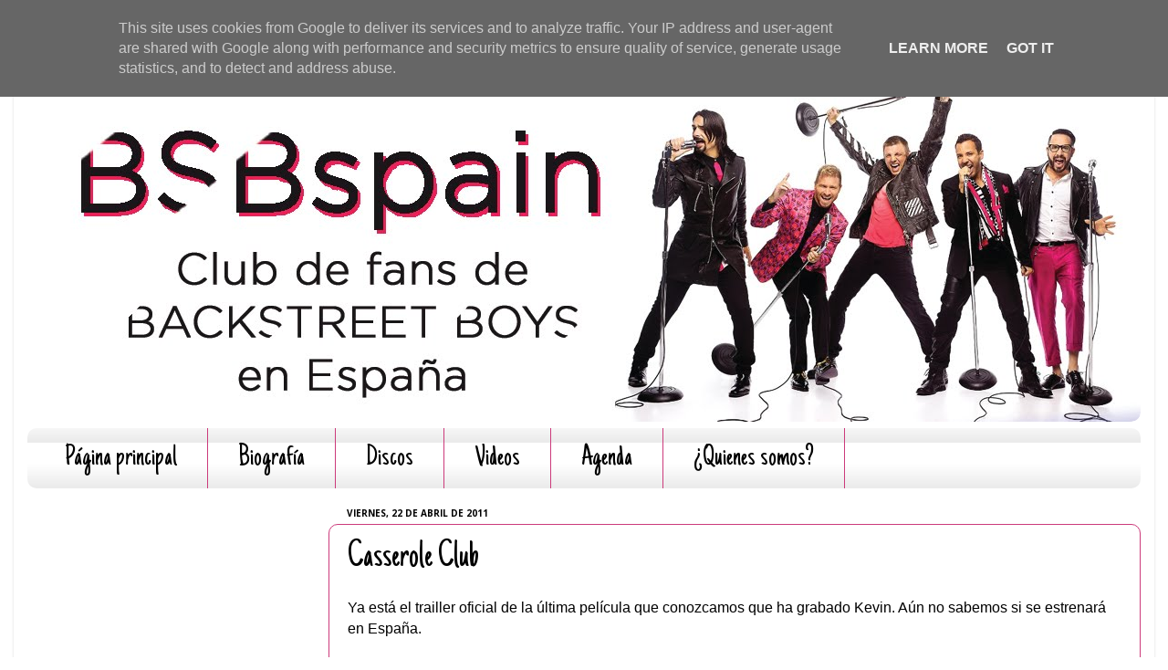

--- FILE ---
content_type: text/html; charset=utf-8
request_url: https://www.google.com/recaptcha/api2/aframe
body_size: 266
content:
<!DOCTYPE HTML><html><head><meta http-equiv="content-type" content="text/html; charset=UTF-8"></head><body><script nonce="hCae6UHHr41X5DezKiRc_w">/** Anti-fraud and anti-abuse applications only. See google.com/recaptcha */ try{var clients={'sodar':'https://pagead2.googlesyndication.com/pagead/sodar?'};window.addEventListener("message",function(a){try{if(a.source===window.parent){var b=JSON.parse(a.data);var c=clients[b['id']];if(c){var d=document.createElement('img');d.src=c+b['params']+'&rc='+(localStorage.getItem("rc::a")?sessionStorage.getItem("rc::b"):"");window.document.body.appendChild(d);sessionStorage.setItem("rc::e",parseInt(sessionStorage.getItem("rc::e")||0)+1);localStorage.setItem("rc::h",'1768916269256');}}}catch(b){}});window.parent.postMessage("_grecaptcha_ready", "*");}catch(b){}</script></body></html>